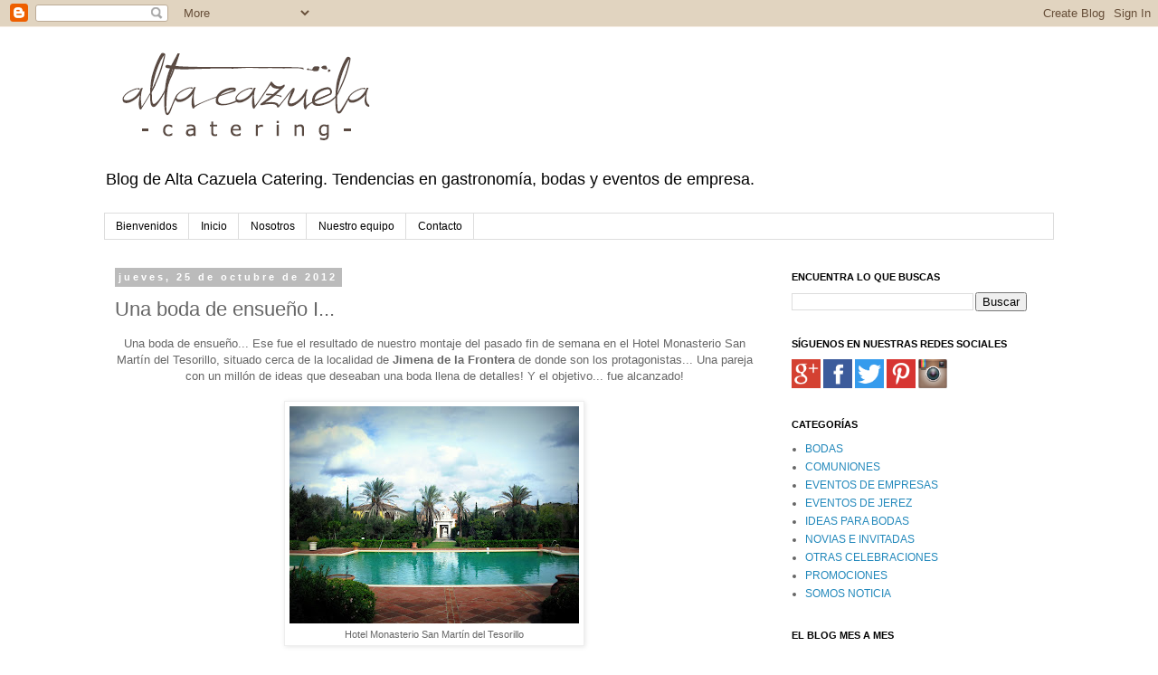

--- FILE ---
content_type: text/html; charset=UTF-8
request_url: https://blogaltacazuela.blogspot.com/2012/10/una-boda-de-ensueno-i.html
body_size: 16569
content:
<!DOCTYPE html>
<html class='v2' dir='ltr' lang='es'>
<head>
<link href='https://www.blogger.com/static/v1/widgets/335934321-css_bundle_v2.css' rel='stylesheet' type='text/css'/>
<meta content='width=1100' name='viewport'/>
<meta content='text/html; charset=UTF-8' http-equiv='Content-Type'/>
<meta content='blogger' name='generator'/>
<link href='https://blogaltacazuela.blogspot.com/favicon.ico' rel='icon' type='image/x-icon'/>
<link href='http://blogaltacazuela.blogspot.com/2012/10/una-boda-de-ensueno-i.html' rel='canonical'/>
<link rel="alternate" type="application/atom+xml" title="ALTACAZUELA Catering - Atom" href="https://blogaltacazuela.blogspot.com/feeds/posts/default" />
<link rel="alternate" type="application/rss+xml" title="ALTACAZUELA Catering - RSS" href="https://blogaltacazuela.blogspot.com/feeds/posts/default?alt=rss" />
<link rel="service.post" type="application/atom+xml" title="ALTACAZUELA Catering - Atom" href="https://www.blogger.com/feeds/278331000336264849/posts/default" />

<link rel="alternate" type="application/atom+xml" title="ALTACAZUELA Catering - Atom" href="https://blogaltacazuela.blogspot.com/feeds/7763482680869709626/comments/default" />
<!--Can't find substitution for tag [blog.ieCssRetrofitLinks]-->
<link href='https://blogger.googleusercontent.com/img/b/R29vZ2xl/AVvXsEjyQbhtqMNGpAOeJhEFO0N0H0yV6-hmff1KUv4avYCz2kwLSyFU3_sQCSgYbq8Hn2zOH5CtDTpNQyQ9w4voF-QxjjHww67O4kFA64CHxMquzh230dj4zdcxfgGTaJgOoIGxknL6HywiQ0w/s320/CIMG4261.JPG' rel='image_src'/>
<meta content='http://blogaltacazuela.blogspot.com/2012/10/una-boda-de-ensueno-i.html' property='og:url'/>
<meta content='Una boda de ensueño I...' property='og:title'/>
<meta content='Blog sobre gastronomía, bodas y eventos de empresa.' property='og:description'/>
<meta content='https://blogger.googleusercontent.com/img/b/R29vZ2xl/AVvXsEjyQbhtqMNGpAOeJhEFO0N0H0yV6-hmff1KUv4avYCz2kwLSyFU3_sQCSgYbq8Hn2zOH5CtDTpNQyQ9w4voF-QxjjHww67O4kFA64CHxMquzh230dj4zdcxfgGTaJgOoIGxknL6HywiQ0w/w1200-h630-p-k-no-nu/CIMG4261.JPG' property='og:image'/>
<title>ALTACAZUELA Catering: Una boda de ensueño I...</title>
<style id='page-skin-1' type='text/css'><!--
/*
-----------------------------------------------
Blogger Template Style
Name:     Simple
Designer: Blogger
URL:      www.blogger.com
----------------------------------------------- */
/* Content
----------------------------------------------- */
body {
font: normal normal 12px 'Trebuchet MS', Trebuchet, Verdana, sans-serif;
color: #666666;
background: #ffffff none repeat scroll top left;
padding: 0 0 0 0;
}
html body .region-inner {
min-width: 0;
max-width: 100%;
width: auto;
}
h2 {
font-size: 22px;
}
a:link {
text-decoration:none;
color: #2288bb;
}
a:visited {
text-decoration:none;
color: #888888;
}
a:hover {
text-decoration:underline;
color: #33aaff;
}
.body-fauxcolumn-outer .fauxcolumn-inner {
background: transparent none repeat scroll top left;
_background-image: none;
}
.body-fauxcolumn-outer .cap-top {
position: absolute;
z-index: 1;
height: 400px;
width: 100%;
}
.body-fauxcolumn-outer .cap-top .cap-left {
width: 100%;
background: transparent none repeat-x scroll top left;
_background-image: none;
}
.content-outer {
-moz-box-shadow: 0 0 0 rgba(0, 0, 0, .15);
-webkit-box-shadow: 0 0 0 rgba(0, 0, 0, .15);
-goog-ms-box-shadow: 0 0 0 #333333;
box-shadow: 0 0 0 rgba(0, 0, 0, .15);
margin-bottom: 1px;
}
.content-inner {
padding: 10px 40px;
}
.content-inner {
background-color: #ffffff;
}
/* Header
----------------------------------------------- */
.header-outer {
background: transparent none repeat-x scroll 0 -400px;
_background-image: none;
}
.Header h1 {
font: normal normal 40px 'Trebuchet MS',Trebuchet,Verdana,sans-serif;
color: #000000;
text-shadow: 0 0 0 rgba(0, 0, 0, .2);
}
.Header h1 a {
color: #000000;
}
.Header .description {
font-size: 18px;
color: #000000;
}
.header-inner .Header .titlewrapper {
padding: 22px 0;
}
.header-inner .Header .descriptionwrapper {
padding: 0 0;
}
/* Tabs
----------------------------------------------- */
.tabs-inner .section:first-child {
border-top: 0 solid #dddddd;
}
.tabs-inner .section:first-child ul {
margin-top: -1px;
border-top: 1px solid #dddddd;
border-left: 1px solid #dddddd;
border-right: 1px solid #dddddd;
}
.tabs-inner .widget ul {
background: transparent none repeat-x scroll 0 -800px;
_background-image: none;
border-bottom: 1px solid #dddddd;
margin-top: 0;
margin-left: -30px;
margin-right: -30px;
}
.tabs-inner .widget li a {
display: inline-block;
padding: .6em 1em;
font: normal normal 12px 'Trebuchet MS', Trebuchet, Verdana, sans-serif;
color: #000000;
border-left: 1px solid #ffffff;
border-right: 1px solid #dddddd;
}
.tabs-inner .widget li:first-child a {
border-left: none;
}
.tabs-inner .widget li.selected a, .tabs-inner .widget li a:hover {
color: #000000;
background-color: #eeeeee;
text-decoration: none;
}
/* Columns
----------------------------------------------- */
.main-outer {
border-top: 0 solid transparent;
}
.fauxcolumn-left-outer .fauxcolumn-inner {
border-right: 1px solid transparent;
}
.fauxcolumn-right-outer .fauxcolumn-inner {
border-left: 1px solid transparent;
}
/* Headings
----------------------------------------------- */
div.widget > h2,
div.widget h2.title {
margin: 0 0 1em 0;
font: normal bold 11px 'Trebuchet MS',Trebuchet,Verdana,sans-serif;
color: #000000;
}
/* Widgets
----------------------------------------------- */
.widget .zippy {
color: #999999;
text-shadow: 2px 2px 1px rgba(0, 0, 0, .1);
}
.widget .popular-posts ul {
list-style: none;
}
/* Posts
----------------------------------------------- */
h2.date-header {
font: normal bold 11px Arial, Tahoma, Helvetica, FreeSans, sans-serif;
}
.date-header span {
background-color: #bbbbbb;
color: #ffffff;
padding: 0.4em;
letter-spacing: 3px;
margin: inherit;
}
.main-inner {
padding-top: 35px;
padding-bottom: 65px;
}
.main-inner .column-center-inner {
padding: 0 0;
}
.main-inner .column-center-inner .section {
margin: 0 1em;
}
.post {
margin: 0 0 45px 0;
}
h3.post-title, .comments h4 {
font: normal normal 22px 'Trebuchet MS',Trebuchet,Verdana,sans-serif;
margin: .75em 0 0;
}
.post-body {
font-size: 110%;
line-height: 1.4;
position: relative;
}
.post-body img, .post-body .tr-caption-container, .Profile img, .Image img,
.BlogList .item-thumbnail img {
padding: 2px;
background: #ffffff;
border: 1px solid #eeeeee;
-moz-box-shadow: 1px 1px 5px rgba(0, 0, 0, .1);
-webkit-box-shadow: 1px 1px 5px rgba(0, 0, 0, .1);
box-shadow: 1px 1px 5px rgba(0, 0, 0, .1);
}
.post-body img, .post-body .tr-caption-container {
padding: 5px;
}
.post-body .tr-caption-container {
color: #666666;
}
.post-body .tr-caption-container img {
padding: 0;
background: transparent;
border: none;
-moz-box-shadow: 0 0 0 rgba(0, 0, 0, .1);
-webkit-box-shadow: 0 0 0 rgba(0, 0, 0, .1);
box-shadow: 0 0 0 rgba(0, 0, 0, .1);
}
.post-header {
margin: 0 0 1.5em;
line-height: 1.6;
font-size: 90%;
}
.post-footer {
margin: 20px -2px 0;
padding: 5px 10px;
color: #666666;
background-color: #eeeeee;
border-bottom: 1px solid #eeeeee;
line-height: 1.6;
font-size: 90%;
}
#comments .comment-author {
padding-top: 1.5em;
border-top: 1px solid transparent;
background-position: 0 1.5em;
}
#comments .comment-author:first-child {
padding-top: 0;
border-top: none;
}
.avatar-image-container {
margin: .2em 0 0;
}
#comments .avatar-image-container img {
border: 1px solid #eeeeee;
}
/* Comments
----------------------------------------------- */
.comments .comments-content .icon.blog-author {
background-repeat: no-repeat;
background-image: url([data-uri]);
}
.comments .comments-content .loadmore a {
border-top: 1px solid #999999;
border-bottom: 1px solid #999999;
}
.comments .comment-thread.inline-thread {
background-color: #eeeeee;
}
.comments .continue {
border-top: 2px solid #999999;
}
/* Accents
---------------------------------------------- */
.section-columns td.columns-cell {
border-left: 1px solid transparent;
}
.blog-pager {
background: transparent url(//www.blogblog.com/1kt/simple/paging_dot.png) repeat-x scroll top center;
}
.blog-pager-older-link, .home-link,
.blog-pager-newer-link {
background-color: #ffffff;
padding: 5px;
}
.footer-outer {
border-top: 1px dashed #bbbbbb;
}
/* Mobile
----------------------------------------------- */
body.mobile  {
background-size: auto;
}
.mobile .body-fauxcolumn-outer {
background: transparent none repeat scroll top left;
}
.mobile .body-fauxcolumn-outer .cap-top {
background-size: 100% auto;
}
.mobile .content-outer {
-webkit-box-shadow: 0 0 3px rgba(0, 0, 0, .15);
box-shadow: 0 0 3px rgba(0, 0, 0, .15);
}
.mobile .tabs-inner .widget ul {
margin-left: 0;
margin-right: 0;
}
.mobile .post {
margin: 0;
}
.mobile .main-inner .column-center-inner .section {
margin: 0;
}
.mobile .date-header span {
padding: 0.1em 10px;
margin: 0 -10px;
}
.mobile h3.post-title {
margin: 0;
}
.mobile .blog-pager {
background: transparent none no-repeat scroll top center;
}
.mobile .footer-outer {
border-top: none;
}
.mobile .main-inner, .mobile .footer-inner {
background-color: #ffffff;
}
.mobile-index-contents {
color: #666666;
}
.mobile-link-button {
background-color: #2288bb;
}
.mobile-link-button a:link, .mobile-link-button a:visited {
color: #ffffff;
}
.mobile .tabs-inner .section:first-child {
border-top: none;
}
.mobile .tabs-inner .PageList .widget-content {
background-color: #eeeeee;
color: #000000;
border-top: 1px solid #dddddd;
border-bottom: 1px solid #dddddd;
}
.mobile .tabs-inner .PageList .widget-content .pagelist-arrow {
border-left: 1px solid #dddddd;
}

--></style>
<style id='template-skin-1' type='text/css'><!--
body {
min-width: 1130px;
}
.content-outer, .content-fauxcolumn-outer, .region-inner {
min-width: 1130px;
max-width: 1130px;
_width: 1130px;
}
.main-inner .columns {
padding-left: 0px;
padding-right: 320px;
}
.main-inner .fauxcolumn-center-outer {
left: 0px;
right: 320px;
/* IE6 does not respect left and right together */
_width: expression(this.parentNode.offsetWidth -
parseInt("0px") -
parseInt("320px") + 'px');
}
.main-inner .fauxcolumn-left-outer {
width: 0px;
}
.main-inner .fauxcolumn-right-outer {
width: 320px;
}
.main-inner .column-left-outer {
width: 0px;
right: 100%;
margin-left: -0px;
}
.main-inner .column-right-outer {
width: 320px;
margin-right: -320px;
}
#layout {
min-width: 0;
}
#layout .content-outer {
min-width: 0;
width: 800px;
}
#layout .region-inner {
min-width: 0;
width: auto;
}
body#layout div.add_widget {
padding: 8px;
}
body#layout div.add_widget a {
margin-left: 32px;
}
--></style>
<link href='https://www.blogger.com/dyn-css/authorization.css?targetBlogID=278331000336264849&amp;zx=83069af4-eed9-4ce1-babf-f7d11945d25a' media='none' onload='if(media!=&#39;all&#39;)media=&#39;all&#39;' rel='stylesheet'/><noscript><link href='https://www.blogger.com/dyn-css/authorization.css?targetBlogID=278331000336264849&amp;zx=83069af4-eed9-4ce1-babf-f7d11945d25a' rel='stylesheet'/></noscript>
<meta name='google-adsense-platform-account' content='ca-host-pub-1556223355139109'/>
<meta name='google-adsense-platform-domain' content='blogspot.com'/>

</head>
<body class='loading variant-simplysimple'>
<div class='navbar section' id='navbar' name='Barra de navegación'><div class='widget Navbar' data-version='1' id='Navbar1'><script type="text/javascript">
    function setAttributeOnload(object, attribute, val) {
      if(window.addEventListener) {
        window.addEventListener('load',
          function(){ object[attribute] = val; }, false);
      } else {
        window.attachEvent('onload', function(){ object[attribute] = val; });
      }
    }
  </script>
<div id="navbar-iframe-container"></div>
<script type="text/javascript" src="https://apis.google.com/js/platform.js"></script>
<script type="text/javascript">
      gapi.load("gapi.iframes:gapi.iframes.style.bubble", function() {
        if (gapi.iframes && gapi.iframes.getContext) {
          gapi.iframes.getContext().openChild({
              url: 'https://www.blogger.com/navbar/278331000336264849?po\x3d7763482680869709626\x26origin\x3dhttps://blogaltacazuela.blogspot.com',
              where: document.getElementById("navbar-iframe-container"),
              id: "navbar-iframe"
          });
        }
      });
    </script><script type="text/javascript">
(function() {
var script = document.createElement('script');
script.type = 'text/javascript';
script.src = '//pagead2.googlesyndication.com/pagead/js/google_top_exp.js';
var head = document.getElementsByTagName('head')[0];
if (head) {
head.appendChild(script);
}})();
</script>
</div></div>
<div class='body-fauxcolumns'>
<div class='fauxcolumn-outer body-fauxcolumn-outer'>
<div class='cap-top'>
<div class='cap-left'></div>
<div class='cap-right'></div>
</div>
<div class='fauxborder-left'>
<div class='fauxborder-right'></div>
<div class='fauxcolumn-inner'>
</div>
</div>
<div class='cap-bottom'>
<div class='cap-left'></div>
<div class='cap-right'></div>
</div>
</div>
</div>
<div class='content'>
<div class='content-fauxcolumns'>
<div class='fauxcolumn-outer content-fauxcolumn-outer'>
<div class='cap-top'>
<div class='cap-left'></div>
<div class='cap-right'></div>
</div>
<div class='fauxborder-left'>
<div class='fauxborder-right'></div>
<div class='fauxcolumn-inner'>
</div>
</div>
<div class='cap-bottom'>
<div class='cap-left'></div>
<div class='cap-right'></div>
</div>
</div>
</div>
<div class='content-outer'>
<div class='content-cap-top cap-top'>
<div class='cap-left'></div>
<div class='cap-right'></div>
</div>
<div class='fauxborder-left content-fauxborder-left'>
<div class='fauxborder-right content-fauxborder-right'></div>
<div class='content-inner'>
<header>
<div class='header-outer'>
<div class='header-cap-top cap-top'>
<div class='cap-left'></div>
<div class='cap-right'></div>
</div>
<div class='fauxborder-left header-fauxborder-left'>
<div class='fauxborder-right header-fauxborder-right'></div>
<div class='region-inner header-inner'>
<div class='header section' id='header' name='Cabecera'><div class='widget Header' data-version='1' id='Header1'>
<div id='header-inner'>
<a href='https://blogaltacazuela.blogspot.com/' style='display: block'>
<img alt='ALTACAZUELA Catering' height='137px; ' id='Header1_headerimg' src='https://blogger.googleusercontent.com/img/b/R29vZ2xl/AVvXsEhCTJv9Hy1vIiYL8TP0TOWZBiUUKEX1sXncYkOSPDfuhzJNqlIETDmR1WJzNYrp5vRCtN0S9Iixdal-69VjuKkAra3hF3WgQph4h_rqQ5rIJN02yrtWM6CkHunqFeCiLCoaKuYqOANf7Rs/s1600/Altacazuela+catering+logo2.png' style='display: block' width='310px; '/>
</a>
<div class='descriptionwrapper'>
<p class='description'><span>Blog de Alta Cazuela Catering. Tendencias en gastronomía, bodas y eventos de empresa.</span></p>
</div>
</div>
</div></div>
</div>
</div>
<div class='header-cap-bottom cap-bottom'>
<div class='cap-left'></div>
<div class='cap-right'></div>
</div>
</div>
</header>
<div class='tabs-outer'>
<div class='tabs-cap-top cap-top'>
<div class='cap-left'></div>
<div class='cap-right'></div>
</div>
<div class='fauxborder-left tabs-fauxborder-left'>
<div class='fauxborder-right tabs-fauxborder-right'></div>
<div class='region-inner tabs-inner'>
<div class='tabs section' id='crosscol' name='Multicolumnas'><div class='widget PageList' data-version='1' id='PageList1'>
<h2>Páginas</h2>
<div class='widget-content'>
<ul>
<li>
<a href='https://blogaltacazuela.blogspot.com/p/mi-nombre-es-maribel-castro-gerente-de.html'>Bienvenidos</a>
</li>
<li>
<a href='https://blogaltacazuela.blogspot.com/'>Inicio</a>
</li>
<li>
<a href='https://blogaltacazuela.blogspot.com/p/about-us.html'>Nosotros</a>
</li>
<li>
<a href='https://blogaltacazuela.blogspot.com/p/backstage.html'>Nuestro equipo</a>
</li>
<li>
<a href='https://blogaltacazuela.blogspot.com/p/contacto_9.html'>Contacto</a>
</li>
</ul>
<div class='clear'></div>
</div>
</div></div>
<div class='tabs no-items section' id='crosscol-overflow' name='Cross-Column 2'></div>
</div>
</div>
<div class='tabs-cap-bottom cap-bottom'>
<div class='cap-left'></div>
<div class='cap-right'></div>
</div>
</div>
<div class='main-outer'>
<div class='main-cap-top cap-top'>
<div class='cap-left'></div>
<div class='cap-right'></div>
</div>
<div class='fauxborder-left main-fauxborder-left'>
<div class='fauxborder-right main-fauxborder-right'></div>
<div class='region-inner main-inner'>
<div class='columns fauxcolumns'>
<div class='fauxcolumn-outer fauxcolumn-center-outer'>
<div class='cap-top'>
<div class='cap-left'></div>
<div class='cap-right'></div>
</div>
<div class='fauxborder-left'>
<div class='fauxborder-right'></div>
<div class='fauxcolumn-inner'>
</div>
</div>
<div class='cap-bottom'>
<div class='cap-left'></div>
<div class='cap-right'></div>
</div>
</div>
<div class='fauxcolumn-outer fauxcolumn-left-outer'>
<div class='cap-top'>
<div class='cap-left'></div>
<div class='cap-right'></div>
</div>
<div class='fauxborder-left'>
<div class='fauxborder-right'></div>
<div class='fauxcolumn-inner'>
</div>
</div>
<div class='cap-bottom'>
<div class='cap-left'></div>
<div class='cap-right'></div>
</div>
</div>
<div class='fauxcolumn-outer fauxcolumn-right-outer'>
<div class='cap-top'>
<div class='cap-left'></div>
<div class='cap-right'></div>
</div>
<div class='fauxborder-left'>
<div class='fauxborder-right'></div>
<div class='fauxcolumn-inner'>
</div>
</div>
<div class='cap-bottom'>
<div class='cap-left'></div>
<div class='cap-right'></div>
</div>
</div>
<!-- corrects IE6 width calculation -->
<div class='columns-inner'>
<div class='column-center-outer'>
<div class='column-center-inner'>
<div class='main section' id='main' name='Principal'><div class='widget Blog' data-version='1' id='Blog1'>
<div class='blog-posts hfeed'>

          <div class="date-outer">
        
<h2 class='date-header'><span>jueves, 25 de octubre de 2012</span></h2>

          <div class="date-posts">
        
<div class='post-outer'>
<div class='post hentry' itemprop='blogPost' itemscope='itemscope' itemtype='http://schema.org/BlogPosting'>
<meta content='https://blogger.googleusercontent.com/img/b/R29vZ2xl/AVvXsEjyQbhtqMNGpAOeJhEFO0N0H0yV6-hmff1KUv4avYCz2kwLSyFU3_sQCSgYbq8Hn2zOH5CtDTpNQyQ9w4voF-QxjjHww67O4kFA64CHxMquzh230dj4zdcxfgGTaJgOoIGxknL6HywiQ0w/s320/CIMG4261.JPG' itemprop='image_url'/>
<meta content='278331000336264849' itemprop='blogId'/>
<meta content='7763482680869709626' itemprop='postId'/>
<a name='7763482680869709626'></a>
<h3 class='post-title entry-title' itemprop='name'>
Una boda de ensueño I...
</h3>
<div class='post-header'>
<div class='post-header-line-1'></div>
</div>
<div class='post-body entry-content' id='post-body-7763482680869709626' itemprop='description articleBody'>
<div style="text-align: center;">
Una boda de ensueño... Ese fue el resultado de nuestro montaje del pasado fin de semana en el Hotel Monasterio San Martín del Tesorillo, situado cerca de la localidad de <b>Jimena de la Frontera</b> de donde son los protagonistas... Una pareja con un millón de ideas que deseaban una boda llena de detalles! Y el objetivo... fue alcanzado!</div>
<div style="text-align: center;">
<br /></div>
<table align="center" cellpadding="0" cellspacing="0" class="tr-caption-container" style="margin-left: auto; margin-right: auto; text-align: center;"><tbody>
<tr><td style="text-align: center;"><a href="https://blogger.googleusercontent.com/img/b/R29vZ2xl/AVvXsEjyQbhtqMNGpAOeJhEFO0N0H0yV6-hmff1KUv4avYCz2kwLSyFU3_sQCSgYbq8Hn2zOH5CtDTpNQyQ9w4voF-QxjjHww67O4kFA64CHxMquzh230dj4zdcxfgGTaJgOoIGxknL6HywiQ0w/s1600/CIMG4261.JPG" imageanchor="1" style="margin-left: auto; margin-right: auto;"><img border="0" height="240" src="https://blogger.googleusercontent.com/img/b/R29vZ2xl/AVvXsEjyQbhtqMNGpAOeJhEFO0N0H0yV6-hmff1KUv4avYCz2kwLSyFU3_sQCSgYbq8Hn2zOH5CtDTpNQyQ9w4voF-QxjjHww67O4kFA64CHxMquzh230dj4zdcxfgGTaJgOoIGxknL6HywiQ0w/s320/CIMG4261.JPG" width="320" /></a></td></tr>
<tr><td class="tr-caption" style="text-align: center;">Hotel Monasterio San Martín del Tesorillo</td></tr>
</tbody></table>
<div style="text-align: center;">
<br /></div>
<div style="text-align: center;">
La celebración era el sábado por la mañana, pero nuestro equipo comenzó a trabajar el jueves. La semana fue de locos!!! Según las fuentes de información daban lluvia para el fin de semana y el montaje estaba preparado para llevarlo a cabo al exterior... Así que tuvimos que buscar un plan B! &#191;Carpa o no carpa? &#191;Suelo o no suelo? Esperando hasta casi el último momento, Roberto Brasero, el chico del tiempo de Antena3, anunciaba que las probabilidades de lluvia para el fin de semana eran mínimas! &#191;Decisión? Una carpa sobre el&nbsp;césped&nbsp;.. de tal manera que evitaríamos la claridad del sol o mojarnos en caso de lluvia, y con la poca lluvia que se anunciaba el&nbsp;césped&nbsp;no estaría tan mojado y daría el toque campestre que buscaba la novia!</div>
<div style="text-align: center;">
<br /></div>
<div style="text-align: center;">
Cuando las Wedding Planner llegamos el viernes para empezar a ultimar todos los detalles, la carpa estaba ya montada y nuestro equipo había comenzado con el montaje de cocina, sillas, mesas, puestos para el cóctel... Os enseñamos el montaje!</div>
<div style="text-align: center;">
<br /></div>
<div class="separator" style="clear: both; text-align: center;">
<a href="https://blogger.googleusercontent.com/img/b/R29vZ2xl/AVvXsEgSto72qhItzTZhgLKK9xkIXcDS4yBdh4RS1F7ogBoFKSIp2X3VjFKUK1DWLekomghyCzCY3nK1Hugf1nd_NUvsn3aCHRKE9UkPmyy6FoJcIJe8XZ8MyjYVrVkJ443dPEX2-hREIzcRcvo/s1600/CIMG4250.JPG" imageanchor="1" style="margin-left: 1em; margin-right: 1em;"><img border="0" height="240" src="https://blogger.googleusercontent.com/img/b/R29vZ2xl/AVvXsEgSto72qhItzTZhgLKK9xkIXcDS4yBdh4RS1F7ogBoFKSIp2X3VjFKUK1DWLekomghyCzCY3nK1Hugf1nd_NUvsn3aCHRKE9UkPmyy6FoJcIJe8XZ8MyjYVrVkJ443dPEX2-hREIzcRcvo/s320/CIMG4250.JPG" width="320" /></a></div>
<div class="separator" style="clear: both; text-align: center;">
<br /></div>
<div class="separator" style="clear: both; text-align: center;">
<a href="https://blogger.googleusercontent.com/img/b/R29vZ2xl/AVvXsEhZFkSdbOlSsPJk4DVFtRze-4FCjkZ35UMZn0vghQC6NpFijAhY7XVBntayuSj6-IBxCjB7gp_zK1prNsRIU4OunPA2Rb431l14RvnfEfEEaeYxAabC5w2aX1S3mXQXOAEcUtwHxpCWil0/s1600/CIMG4254.JPG" imageanchor="1" style="margin-left: 1em; margin-right: 1em;"><img border="0" height="240" src="https://blogger.googleusercontent.com/img/b/R29vZ2xl/AVvXsEhZFkSdbOlSsPJk4DVFtRze-4FCjkZ35UMZn0vghQC6NpFijAhY7XVBntayuSj6-IBxCjB7gp_zK1prNsRIU4OunPA2Rb431l14RvnfEfEEaeYxAabC5w2aX1S3mXQXOAEcUtwHxpCWil0/s320/CIMG4254.JPG" width="320" /></a></div>
<div class="separator" style="clear: both; text-align: center;">
<br /></div>
<div class="separator" style="clear: both; text-align: center;">
Aún quedaban muchísimas cosas por colocar, pero simplemente a ver los bloques de carpas tipo jaima con techo doble de tela montadas, ya sabíamos que el resultado iba a ser espectacular! Un gran trabajo el de los chicos de las carpas! Mientras, parte del equipo se encargaba de descargar las sillas tiffany, otros comenzaban con la mantelería, otros tantos montaban los puestos para el cóctel...</div>
<div class="separator" style="clear: both; text-align: center;">
<br /></div>
<div class="separator" style="clear: both; text-align: center;">
<a href="https://blogger.googleusercontent.com/img/b/R29vZ2xl/AVvXsEjVP5gPoTDbaVY3GoM3882FDpAnnQSlmyOeqRFDnwJY3fb9JEuryLlZSJ4_9bpWwez74fOV11uKIPFuMMEnG-93HOXaF2aQPd7Bbmd4BqaK-iDJ0tphCk5gL8pa7SU_beVkfv4aulbY8WE/s1600/CIMG4258.JPG" imageanchor="1" style="margin-left: 1em; margin-right: 1em;"><img border="0" height="240" src="https://blogger.googleusercontent.com/img/b/R29vZ2xl/AVvXsEjVP5gPoTDbaVY3GoM3882FDpAnnQSlmyOeqRFDnwJY3fb9JEuryLlZSJ4_9bpWwez74fOV11uKIPFuMMEnG-93HOXaF2aQPd7Bbmd4BqaK-iDJ0tphCk5gL8pa7SU_beVkfv4aulbY8WE/s320/CIMG4258.JPG" width="320" /></a></div>
<div class="separator" style="clear: both; text-align: center;">
<br /></div>
<div class="separator" style="clear: both; text-align: center;">
En uno de los laterales del jardín, se empezó también el montaje donde se llevaría a cabo el cóctel. Este era el aspecto del mismo el viernes a las 16.00h...</div>
<div class="separator" style="clear: both; text-align: center;">
<br /></div>
<div class="separator" style="clear: both; text-align: center;">
<a href="https://blogger.googleusercontent.com/img/b/R29vZ2xl/AVvXsEgQVbFoar7WcKXvR0YWDr9IYjfNBir5u51kDDE6a0vaWw_Q4z7lJdYXs8uwxu_APDx8xyMg8asoQTjgrVOwsgaBK_S1SF-v5sfyUG-3-lIem6yq2sCy09O3Eo2tML9qQRmSBgEKKxIMPVw/s1600/CIMG4264.JPG" imageanchor="1" style="margin-left: 1em; margin-right: 1em;"><img border="0" height="240" src="https://blogger.googleusercontent.com/img/b/R29vZ2xl/AVvXsEgQVbFoar7WcKXvR0YWDr9IYjfNBir5u51kDDE6a0vaWw_Q4z7lJdYXs8uwxu_APDx8xyMg8asoQTjgrVOwsgaBK_S1SF-v5sfyUG-3-lIem6yq2sCy09O3Eo2tML9qQRmSBgEKKxIMPVw/s320/CIMG4264.JPG" width="320" /></a></div>
<div class="separator" style="clear: both; text-align: center;">
<br /></div>
<div class="separator" style="clear: both; text-align: center;">
Y él sábado por la mañana temprano el despliegue era aún mayor! Cada uno en sus puestos ultimando todo! Las Wedding Planner y el Metre repasábamos anotaciones, detalles importantes, cosas que faltaban, orden de las mesas... Nuestros chicos colocaban la cristalería de las barras, otros terminaban el montaje del cóctel, cocina estaba de camino, Diego y su equipo de decoradores terminaban de colocar los centros de las mesas, que por cierto fueron espectaculares! Enhorabuena a Diego y a su equipo! Como siempre... un 10!&nbsp;</div>
<div class="separator" style="clear: both; text-align: center;">
<br /></div>
<div class="separator" style="clear: both; text-align: center;">
<a href="https://blogger.googleusercontent.com/img/b/R29vZ2xl/AVvXsEjXnta2Ht-f6Ca0t9a3SO7daQczoVkGI2x04lzzauJG5JSI-l4yTtOaz7FMVa3K76BdYzBaTHv09zyY25e4cnobNI-AAAvbB1JzfcqVB05lMvP0nMZRZwrSA310YaFqZsuygWX_9tV2ziQ/s1600/CIMG4266.JPG" imageanchor="1" style="margin-left: 1em; margin-right: 1em;"><img border="0" height="240" src="https://blogger.googleusercontent.com/img/b/R29vZ2xl/AVvXsEjXnta2Ht-f6Ca0t9a3SO7daQczoVkGI2x04lzzauJG5JSI-l4yTtOaz7FMVa3K76BdYzBaTHv09zyY25e4cnobNI-AAAvbB1JzfcqVB05lMvP0nMZRZwrSA310YaFqZsuygWX_9tV2ziQ/s320/CIMG4266.JPG" width="320" /></a></div>
<div class="separator" style="clear: both; text-align: center;">
<br /></div>
<div class="separator" style="clear: both; text-align: center;">
<a href="https://blogger.googleusercontent.com/img/b/R29vZ2xl/AVvXsEjdg-gQvf6qIYCQVVUki_mJDpLeNap4EMk7kDi7IANPIPHCf3nk5UnRlEPVHqieB9b3mJmiDi0uyJN0ohgLRwXIr-nhS__6QEmqSXBkEwau7k5SPqwrr8CtJrrXALRRFUeINJCoO3pzmT4/s1600/CIMG4265.JPG" imageanchor="1" style="margin-left: 1em; margin-right: 1em;"><img border="0" height="240" src="https://blogger.googleusercontent.com/img/b/R29vZ2xl/AVvXsEjdg-gQvf6qIYCQVVUki_mJDpLeNap4EMk7kDi7IANPIPHCf3nk5UnRlEPVHqieB9b3mJmiDi0uyJN0ohgLRwXIr-nhS__6QEmqSXBkEwau7k5SPqwrr8CtJrrXALRRFUeINJCoO3pzmT4/s320/CIMG4265.JPG" width="320" /></a></div>
<div class="separator" style="clear: both; text-align: center;">
<br /></div>
<div class="separator" style="clear: both; text-align: center;">
<a href="https://blogger.googleusercontent.com/img/b/R29vZ2xl/AVvXsEiWZy0r1uR7XuokRBSV1WgtmOLChCNbb1vzUAMxUTuH0BfrNmQ4s12r_O1gPjLnt_6ODc7WquptWa9eUZHdTuvpwq7pomo3PFWBHzId0ZWy5atOr8MgituO-cuejmsz2S76Anw9D8DUo6g/s1600/CIMG4270.JPG" imageanchor="1" style="margin-left: 1em; margin-right: 1em;"><img border="0" height="240" src="https://blogger.googleusercontent.com/img/b/R29vZ2xl/AVvXsEiWZy0r1uR7XuokRBSV1WgtmOLChCNbb1vzUAMxUTuH0BfrNmQ4s12r_O1gPjLnt_6ODc7WquptWa9eUZHdTuvpwq7pomo3PFWBHzId0ZWy5atOr8MgituO-cuejmsz2S76Anw9D8DUo6g/s320/CIMG4270.JPG" width="320" /></a></div>
<div class="separator" style="clear: both; text-align: center;">
<br /></div>
<div class="separator" style="clear: both; text-align: center;">
<a href="https://blogger.googleusercontent.com/img/b/R29vZ2xl/AVvXsEioUMYnpDLa1Dfb8VXXkGaqhnadDa8ewRrEfx6BiShniQMki4Urtp9cgGseRuHDwzXrkHbttD7iRUWoFKOV6f61guVDShRE4ZYfWnoThalXKK9kOQ01SZ_7IU9_DXn6FrZqfhKK56Gr58M/s1600/CIMG4269.JPG" imageanchor="1" style="margin-left: 1em; margin-right: 1em;"><img border="0" height="240" src="https://blogger.googleusercontent.com/img/b/R29vZ2xl/AVvXsEioUMYnpDLa1Dfb8VXXkGaqhnadDa8ewRrEfx6BiShniQMki4Urtp9cgGseRuHDwzXrkHbttD7iRUWoFKOV6f61guVDShRE4ZYfWnoThalXKK9kOQ01SZ_7IU9_DXn6FrZqfhKK56Gr58M/s320/CIMG4269.JPG" width="320" /></a></div>
<div class="separator" style="clear: both; text-align: center;">
<br /></div>
<div class="separator" style="clear: both; text-align: center;">
&#191;Intrigados con el resultado final?</div>
<div class="separator" style="clear: both; text-align: center;">
Sintiéndolo&nbsp;mucho.......Os dejaremos con el gusanillo hasta mañana!</div>
<div class="separator" style="clear: both; text-align: center;">
Os dejamos como tarea imaginaros como quedó... a ver si de esta manera conseguimos sorprenderos!</div>
<div class="separator" style="clear: both; text-align: center;">
<br /></div>
<div class="separator" style="clear: both; text-align: center;">
Hasta mañana! ;)</div>
<div class="separator" style="clear: both; text-align: center;">
<br /></div>
<div class="separator" style="clear: both; text-align: center;">
<br /></div>
<div style='clear: both;'></div>
</div>
<div class='post-footer'>
<div class='post-footer-line post-footer-line-1'><span class='post-comment-link'>
</span>
<span class='post-icons'>
<span class='item-control blog-admin pid-1254763040'>
<a href='https://www.blogger.com/post-edit.g?blogID=278331000336264849&postID=7763482680869709626&from=pencil' title='Editar entrada'>
<img alt='' class='icon-action' height='18' src='https://resources.blogblog.com/img/icon18_edit_allbkg.gif' width='18'/>
</a>
</span>
</span>
<div class='post-share-buttons goog-inline-block'>
<a class='goog-inline-block share-button sb-email' href='https://www.blogger.com/share-post.g?blogID=278331000336264849&postID=7763482680869709626&target=email' target='_blank' title='Enviar por correo electrónico'><span class='share-button-link-text'>Enviar por correo electrónico</span></a><a class='goog-inline-block share-button sb-blog' href='https://www.blogger.com/share-post.g?blogID=278331000336264849&postID=7763482680869709626&target=blog' onclick='window.open(this.href, "_blank", "height=270,width=475"); return false;' target='_blank' title='Escribe un blog'><span class='share-button-link-text'>Escribe un blog</span></a><a class='goog-inline-block share-button sb-twitter' href='https://www.blogger.com/share-post.g?blogID=278331000336264849&postID=7763482680869709626&target=twitter' target='_blank' title='Compartir en X'><span class='share-button-link-text'>Compartir en X</span></a><a class='goog-inline-block share-button sb-facebook' href='https://www.blogger.com/share-post.g?blogID=278331000336264849&postID=7763482680869709626&target=facebook' onclick='window.open(this.href, "_blank", "height=430,width=640"); return false;' target='_blank' title='Compartir con Facebook'><span class='share-button-link-text'>Compartir con Facebook</span></a><a class='goog-inline-block share-button sb-pinterest' href='https://www.blogger.com/share-post.g?blogID=278331000336264849&postID=7763482680869709626&target=pinterest' target='_blank' title='Compartir en Pinterest'><span class='share-button-link-text'>Compartir en Pinterest</span></a>
</div>
</div>
<div class='post-footer-line post-footer-line-2'><span class='post-labels'>
Etiquetas:
<a href='https://blogaltacazuela.blogspot.com/search/label/BODAS' rel='tag'>BODAS</a>
</span>
</div>
<div class='post-footer-line post-footer-line-3'></div>
</div>
</div>
<div class='comments' id='comments'>
<a name='comments'></a>
<h4>No hay comentarios:</h4>
<div id='Blog1_comments-block-wrapper'>
<dl class='avatar-comment-indent' id='comments-block'>
</dl>
</div>
<p class='comment-footer'>
<div class='comment-form'>
<a name='comment-form'></a>
<h4 id='comment-post-message'>Publicar un comentario</h4>
<p>
</p>
<a href='https://www.blogger.com/comment/frame/278331000336264849?po=7763482680869709626&hl=es&saa=85391&origin=https://blogaltacazuela.blogspot.com' id='comment-editor-src'></a>
<iframe allowtransparency='true' class='blogger-iframe-colorize blogger-comment-from-post' frameborder='0' height='410px' id='comment-editor' name='comment-editor' src='' width='100%'></iframe>
<script src='https://www.blogger.com/static/v1/jsbin/2830521187-comment_from_post_iframe.js' type='text/javascript'></script>
<script type='text/javascript'>
      BLOG_CMT_createIframe('https://www.blogger.com/rpc_relay.html');
    </script>
</div>
</p>
</div>
</div>

        </div></div>
      
</div>
<div class='blog-pager' id='blog-pager'>
<span id='blog-pager-newer-link'>
<a class='blog-pager-newer-link' href='https://blogaltacazuela.blogspot.com/2012/10/una-boda-de-ensueno-ii.html' id='Blog1_blog-pager-newer-link' title='Entrada más reciente'>Entrada más reciente</a>
</span>
<span id='blog-pager-older-link'>
<a class='blog-pager-older-link' href='https://blogaltacazuela.blogspot.com/2012/10/original-y-elegante.html' id='Blog1_blog-pager-older-link' title='Entrada antigua'>Entrada antigua</a>
</span>
<a class='home-link' href='https://blogaltacazuela.blogspot.com/'>Inicio</a>
</div>
<div class='clear'></div>
<div class='post-feeds'>
<div class='feed-links'>
Suscribirse a:
<a class='feed-link' href='https://blogaltacazuela.blogspot.com/feeds/7763482680869709626/comments/default' target='_blank' type='application/atom+xml'>Enviar comentarios (Atom)</a>
</div>
</div>
</div></div>
</div>
</div>
<div class='column-left-outer'>
<div class='column-left-inner'>
<aside>
</aside>
</div>
</div>
<div class='column-right-outer'>
<div class='column-right-inner'>
<aside>
<div class='sidebar section' id='sidebar-right-1'><div class='widget BlogSearch' data-version='1' id='BlogSearch1'>
<h2 class='title'>ENCUENTRA LO QUE BUSCAS</h2>
<div class='widget-content'>
<div id='BlogSearch1_form'>
<form action='https://blogaltacazuela.blogspot.com/search' class='gsc-search-box' target='_top'>
<table cellpadding='0' cellspacing='0' class='gsc-search-box'>
<tbody>
<tr>
<td class='gsc-input'>
<input autocomplete='off' class='gsc-input' name='q' size='10' title='search' type='text' value=''/>
</td>
<td class='gsc-search-button'>
<input class='gsc-search-button' title='search' type='submit' value='Buscar'/>
</td>
</tr>
</tbody>
</table>
</form>
</div>
</div>
<div class='clear'></div>
</div><div class='widget HTML' data-version='1' id='HTML2'>
<h2 class='title'>SÍGUENOS EN NUESTRAS REDES SOCIALES</h2>
<div class='widget-content'>
<a href="https://plus.google.com/+Altacazuela-catering/about" target="_blank"><img width="32" height="32" title="siguenos en Google+" alt="siguenos en Google+" src="https://blogger.googleusercontent.com/img/b/R29vZ2xl/AVvXsEhtI_qIm0zTrJT7Xd1yJ3y4h5BOpgbgYaSkFzfcLQ7lqIvkh8tKv2yekACFcb9Uq3VDe2Lg44ucYEDfDdXxN5aSxRjBCOeYiwA_MabVRU8I0mmeOKYPGmiplGlFJwc7CTSWpbo3dp-mak4P/s1600/Google%252B+alt.png" /></a>  <a href="https://www.facebook.com/Altacazuelacatering?fref=ts" target="_blank"><img width="32" height="32" title="siguenos en facebook" alt="siguenos en facebook" src="https://blogger.googleusercontent.com/img/b/R29vZ2xl/AVvXsEhv39vXDT2BtjJla47F7TNytfNLiSoAMTsdf46b4M03cA1SIwb5kkPCsbRZ6yih2Ga0ihUBkYzYGdIFf8J4HFjpCx7zVTLgG0wXT7lHVpiOcOYEKvOGWnToWmT8Lm8qiOBdf0gGjKdzrNRc/s1600/Facebook+alt+1.png" /></a>  <a href="https://twitter.com/Altacazuela" target="_blank"><img width="32" height="32" title="siguenos en Twitter" alt="siguenos en Twitter" src="https://blogger.googleusercontent.com/img/b/R29vZ2xl/AVvXsEiV9MoKwYmE04GQl8j20shUHhBy1vsnqw_ra7GsypwTfXwCsjh66sATczcsZ8Mqm2bfDQy9MwJd7CEOZMbSuH7l0eTgSF0n462MLyo1Jk5Fegf9mBeZED0zRn_1YYfhrpH-qE_tPzy_3-6h/s1600/Twitter+NEW.png" /></a>  <a href="http://www.pinterest.com/altacazuela/" target="_blank"><img width="32" height="32" title="Sígueme en Pinterest" alt="Sígueme en Pinterest" src="https://blogger.googleusercontent.com/img/b/R29vZ2xl/AVvXsEj47kCeNUsBsMWO3LCtbpfN37enGDrDVtUzm8jHW7zZ3z13pLhMLau7QFAbJGamTvtL4ILO8-2iV2Bjj8dnbhQoE6oVGBR3UMg6cnySL2JCGZhMQoiP_M1OZwLaaAzmOreTc4he25PJawTI/s1600/Sin+t%25C3%25ADtulo.png" /></a>  <a href="http://i.instagram.com/altacazuela/" target="_blank"><img width="32" height="32" title="sígueme en Instagram" alt="sígueme en Instagram" src="https://blogger.googleusercontent.com/img/b/R29vZ2xl/AVvXsEgeKiizkWQLNTiD7n-YEL-eftzGrTAKkagPhCF3Jcp18bN_8Urp0mkJ7gh2yU9UKQHbZ09AVSzJFfxkpl2BRwGhPXqbOBopX_7HI_dycbEbco3J45gVTpauYGw3R08YGg5I9pZgHBq1epmT/s1600/instagram2.png" /></a>
</div>
<div class='clear'></div>
</div><div class='widget Label' data-version='1' id='Label1'>
<h2>CATEGORÍAS</h2>
<div class='widget-content list-label-widget-content'>
<ul>
<li>
<a dir='ltr' href='https://blogaltacazuela.blogspot.com/search/label/BODAS'>BODAS</a>
</li>
<li>
<a dir='ltr' href='https://blogaltacazuela.blogspot.com/search/label/COMUNIONES'>COMUNIONES</a>
</li>
<li>
<a dir='ltr' href='https://blogaltacazuela.blogspot.com/search/label/EVENTOS%20DE%20EMPRESAS'>EVENTOS DE EMPRESAS</a>
</li>
<li>
<a dir='ltr' href='https://blogaltacazuela.blogspot.com/search/label/EVENTOS%20DE%20JEREZ'>EVENTOS DE JEREZ</a>
</li>
<li>
<a dir='ltr' href='https://blogaltacazuela.blogspot.com/search/label/IDEAS%20PARA%20BODAS'>IDEAS PARA BODAS</a>
</li>
<li>
<a dir='ltr' href='https://blogaltacazuela.blogspot.com/search/label/NOVIAS%20E%20INVITADAS'>NOVIAS E INVITADAS</a>
</li>
<li>
<a dir='ltr' href='https://blogaltacazuela.blogspot.com/search/label/OTRAS%20CELEBRACIONES'>OTRAS CELEBRACIONES</a>
</li>
<li>
<a dir='ltr' href='https://blogaltacazuela.blogspot.com/search/label/PROMOCIONES'>PROMOCIONES</a>
</li>
<li>
<a dir='ltr' href='https://blogaltacazuela.blogspot.com/search/label/SOMOS%20NOTICIA'>SOMOS NOTICIA</a>
</li>
</ul>
<div class='clear'></div>
</div>
</div><div class='widget BlogArchive' data-version='1' id='BlogArchive1'>
<h2>EL BLOG MES A MES</h2>
<div class='widget-content'>
<div id='ArchiveList'>
<div id='BlogArchive1_ArchiveList'>
<ul class='hierarchy'>
<li class='archivedate collapsed'>
<a class='toggle' href='javascript:void(0)'>
<span class='zippy'>

        &#9658;&#160;
      
</span>
</a>
<a class='post-count-link' href='https://blogaltacazuela.blogspot.com/2016/'>
2016
</a>
<span class='post-count' dir='ltr'>(18)</span>
<ul class='hierarchy'>
<li class='archivedate collapsed'>
<a class='toggle' href='javascript:void(0)'>
<span class='zippy'>

        &#9658;&#160;
      
</span>
</a>
<a class='post-count-link' href='https://blogaltacazuela.blogspot.com/2016/07/'>
julio
</a>
<span class='post-count' dir='ltr'>(2)</span>
</li>
</ul>
<ul class='hierarchy'>
<li class='archivedate collapsed'>
<a class='toggle' href='javascript:void(0)'>
<span class='zippy'>

        &#9658;&#160;
      
</span>
</a>
<a class='post-count-link' href='https://blogaltacazuela.blogspot.com/2016/06/'>
junio
</a>
<span class='post-count' dir='ltr'>(3)</span>
</li>
</ul>
<ul class='hierarchy'>
<li class='archivedate collapsed'>
<a class='toggle' href='javascript:void(0)'>
<span class='zippy'>

        &#9658;&#160;
      
</span>
</a>
<a class='post-count-link' href='https://blogaltacazuela.blogspot.com/2016/04/'>
abril
</a>
<span class='post-count' dir='ltr'>(1)</span>
</li>
</ul>
<ul class='hierarchy'>
<li class='archivedate collapsed'>
<a class='toggle' href='javascript:void(0)'>
<span class='zippy'>

        &#9658;&#160;
      
</span>
</a>
<a class='post-count-link' href='https://blogaltacazuela.blogspot.com/2016/03/'>
marzo
</a>
<span class='post-count' dir='ltr'>(5)</span>
</li>
</ul>
<ul class='hierarchy'>
<li class='archivedate collapsed'>
<a class='toggle' href='javascript:void(0)'>
<span class='zippy'>

        &#9658;&#160;
      
</span>
</a>
<a class='post-count-link' href='https://blogaltacazuela.blogspot.com/2016/02/'>
febrero
</a>
<span class='post-count' dir='ltr'>(4)</span>
</li>
</ul>
<ul class='hierarchy'>
<li class='archivedate collapsed'>
<a class='toggle' href='javascript:void(0)'>
<span class='zippy'>

        &#9658;&#160;
      
</span>
</a>
<a class='post-count-link' href='https://blogaltacazuela.blogspot.com/2016/01/'>
enero
</a>
<span class='post-count' dir='ltr'>(3)</span>
</li>
</ul>
</li>
</ul>
<ul class='hierarchy'>
<li class='archivedate collapsed'>
<a class='toggle' href='javascript:void(0)'>
<span class='zippy'>

        &#9658;&#160;
      
</span>
</a>
<a class='post-count-link' href='https://blogaltacazuela.blogspot.com/2015/'>
2015
</a>
<span class='post-count' dir='ltr'>(40)</span>
<ul class='hierarchy'>
<li class='archivedate collapsed'>
<a class='toggle' href='javascript:void(0)'>
<span class='zippy'>

        &#9658;&#160;
      
</span>
</a>
<a class='post-count-link' href='https://blogaltacazuela.blogspot.com/2015/12/'>
diciembre
</a>
<span class='post-count' dir='ltr'>(4)</span>
</li>
</ul>
<ul class='hierarchy'>
<li class='archivedate collapsed'>
<a class='toggle' href='javascript:void(0)'>
<span class='zippy'>

        &#9658;&#160;
      
</span>
</a>
<a class='post-count-link' href='https://blogaltacazuela.blogspot.com/2015/11/'>
noviembre
</a>
<span class='post-count' dir='ltr'>(4)</span>
</li>
</ul>
<ul class='hierarchy'>
<li class='archivedate collapsed'>
<a class='toggle' href='javascript:void(0)'>
<span class='zippy'>

        &#9658;&#160;
      
</span>
</a>
<a class='post-count-link' href='https://blogaltacazuela.blogspot.com/2015/10/'>
octubre
</a>
<span class='post-count' dir='ltr'>(4)</span>
</li>
</ul>
<ul class='hierarchy'>
<li class='archivedate collapsed'>
<a class='toggle' href='javascript:void(0)'>
<span class='zippy'>

        &#9658;&#160;
      
</span>
</a>
<a class='post-count-link' href='https://blogaltacazuela.blogspot.com/2015/09/'>
septiembre
</a>
<span class='post-count' dir='ltr'>(2)</span>
</li>
</ul>
<ul class='hierarchy'>
<li class='archivedate collapsed'>
<a class='toggle' href='javascript:void(0)'>
<span class='zippy'>

        &#9658;&#160;
      
</span>
</a>
<a class='post-count-link' href='https://blogaltacazuela.blogspot.com/2015/08/'>
agosto
</a>
<span class='post-count' dir='ltr'>(3)</span>
</li>
</ul>
<ul class='hierarchy'>
<li class='archivedate collapsed'>
<a class='toggle' href='javascript:void(0)'>
<span class='zippy'>

        &#9658;&#160;
      
</span>
</a>
<a class='post-count-link' href='https://blogaltacazuela.blogspot.com/2015/07/'>
julio
</a>
<span class='post-count' dir='ltr'>(5)</span>
</li>
</ul>
<ul class='hierarchy'>
<li class='archivedate collapsed'>
<a class='toggle' href='javascript:void(0)'>
<span class='zippy'>

        &#9658;&#160;
      
</span>
</a>
<a class='post-count-link' href='https://blogaltacazuela.blogspot.com/2015/06/'>
junio
</a>
<span class='post-count' dir='ltr'>(4)</span>
</li>
</ul>
<ul class='hierarchy'>
<li class='archivedate collapsed'>
<a class='toggle' href='javascript:void(0)'>
<span class='zippy'>

        &#9658;&#160;
      
</span>
</a>
<a class='post-count-link' href='https://blogaltacazuela.blogspot.com/2015/05/'>
mayo
</a>
<span class='post-count' dir='ltr'>(4)</span>
</li>
</ul>
<ul class='hierarchy'>
<li class='archivedate collapsed'>
<a class='toggle' href='javascript:void(0)'>
<span class='zippy'>

        &#9658;&#160;
      
</span>
</a>
<a class='post-count-link' href='https://blogaltacazuela.blogspot.com/2015/04/'>
abril
</a>
<span class='post-count' dir='ltr'>(5)</span>
</li>
</ul>
<ul class='hierarchy'>
<li class='archivedate collapsed'>
<a class='toggle' href='javascript:void(0)'>
<span class='zippy'>

        &#9658;&#160;
      
</span>
</a>
<a class='post-count-link' href='https://blogaltacazuela.blogspot.com/2015/03/'>
marzo
</a>
<span class='post-count' dir='ltr'>(5)</span>
</li>
</ul>
</li>
</ul>
<ul class='hierarchy'>
<li class='archivedate collapsed'>
<a class='toggle' href='javascript:void(0)'>
<span class='zippy'>

        &#9658;&#160;
      
</span>
</a>
<a class='post-count-link' href='https://blogaltacazuela.blogspot.com/2014/'>
2014
</a>
<span class='post-count' dir='ltr'>(10)</span>
<ul class='hierarchy'>
<li class='archivedate collapsed'>
<a class='toggle' href='javascript:void(0)'>
<span class='zippy'>

        &#9658;&#160;
      
</span>
</a>
<a class='post-count-link' href='https://blogaltacazuela.blogspot.com/2014/12/'>
diciembre
</a>
<span class='post-count' dir='ltr'>(1)</span>
</li>
</ul>
<ul class='hierarchy'>
<li class='archivedate collapsed'>
<a class='toggle' href='javascript:void(0)'>
<span class='zippy'>

        &#9658;&#160;
      
</span>
</a>
<a class='post-count-link' href='https://blogaltacazuela.blogspot.com/2014/11/'>
noviembre
</a>
<span class='post-count' dir='ltr'>(2)</span>
</li>
</ul>
<ul class='hierarchy'>
<li class='archivedate collapsed'>
<a class='toggle' href='javascript:void(0)'>
<span class='zippy'>

        &#9658;&#160;
      
</span>
</a>
<a class='post-count-link' href='https://blogaltacazuela.blogspot.com/2014/02/'>
febrero
</a>
<span class='post-count' dir='ltr'>(1)</span>
</li>
</ul>
<ul class='hierarchy'>
<li class='archivedate collapsed'>
<a class='toggle' href='javascript:void(0)'>
<span class='zippy'>

        &#9658;&#160;
      
</span>
</a>
<a class='post-count-link' href='https://blogaltacazuela.blogspot.com/2014/01/'>
enero
</a>
<span class='post-count' dir='ltr'>(6)</span>
</li>
</ul>
</li>
</ul>
<ul class='hierarchy'>
<li class='archivedate collapsed'>
<a class='toggle' href='javascript:void(0)'>
<span class='zippy'>

        &#9658;&#160;
      
</span>
</a>
<a class='post-count-link' href='https://blogaltacazuela.blogspot.com/2013/'>
2013
</a>
<span class='post-count' dir='ltr'>(69)</span>
<ul class='hierarchy'>
<li class='archivedate collapsed'>
<a class='toggle' href='javascript:void(0)'>
<span class='zippy'>

        &#9658;&#160;
      
</span>
</a>
<a class='post-count-link' href='https://blogaltacazuela.blogspot.com/2013/12/'>
diciembre
</a>
<span class='post-count' dir='ltr'>(5)</span>
</li>
</ul>
<ul class='hierarchy'>
<li class='archivedate collapsed'>
<a class='toggle' href='javascript:void(0)'>
<span class='zippy'>

        &#9658;&#160;
      
</span>
</a>
<a class='post-count-link' href='https://blogaltacazuela.blogspot.com/2013/11/'>
noviembre
</a>
<span class='post-count' dir='ltr'>(2)</span>
</li>
</ul>
<ul class='hierarchy'>
<li class='archivedate collapsed'>
<a class='toggle' href='javascript:void(0)'>
<span class='zippy'>

        &#9658;&#160;
      
</span>
</a>
<a class='post-count-link' href='https://blogaltacazuela.blogspot.com/2013/10/'>
octubre
</a>
<span class='post-count' dir='ltr'>(4)</span>
</li>
</ul>
<ul class='hierarchy'>
<li class='archivedate collapsed'>
<a class='toggle' href='javascript:void(0)'>
<span class='zippy'>

        &#9658;&#160;
      
</span>
</a>
<a class='post-count-link' href='https://blogaltacazuela.blogspot.com/2013/09/'>
septiembre
</a>
<span class='post-count' dir='ltr'>(4)</span>
</li>
</ul>
<ul class='hierarchy'>
<li class='archivedate collapsed'>
<a class='toggle' href='javascript:void(0)'>
<span class='zippy'>

        &#9658;&#160;
      
</span>
</a>
<a class='post-count-link' href='https://blogaltacazuela.blogspot.com/2013/08/'>
agosto
</a>
<span class='post-count' dir='ltr'>(5)</span>
</li>
</ul>
<ul class='hierarchy'>
<li class='archivedate collapsed'>
<a class='toggle' href='javascript:void(0)'>
<span class='zippy'>

        &#9658;&#160;
      
</span>
</a>
<a class='post-count-link' href='https://blogaltacazuela.blogspot.com/2013/07/'>
julio
</a>
<span class='post-count' dir='ltr'>(6)</span>
</li>
</ul>
<ul class='hierarchy'>
<li class='archivedate collapsed'>
<a class='toggle' href='javascript:void(0)'>
<span class='zippy'>

        &#9658;&#160;
      
</span>
</a>
<a class='post-count-link' href='https://blogaltacazuela.blogspot.com/2013/06/'>
junio
</a>
<span class='post-count' dir='ltr'>(7)</span>
</li>
</ul>
<ul class='hierarchy'>
<li class='archivedate collapsed'>
<a class='toggle' href='javascript:void(0)'>
<span class='zippy'>

        &#9658;&#160;
      
</span>
</a>
<a class='post-count-link' href='https://blogaltacazuela.blogspot.com/2013/05/'>
mayo
</a>
<span class='post-count' dir='ltr'>(6)</span>
</li>
</ul>
<ul class='hierarchy'>
<li class='archivedate collapsed'>
<a class='toggle' href='javascript:void(0)'>
<span class='zippy'>

        &#9658;&#160;
      
</span>
</a>
<a class='post-count-link' href='https://blogaltacazuela.blogspot.com/2013/04/'>
abril
</a>
<span class='post-count' dir='ltr'>(6)</span>
</li>
</ul>
<ul class='hierarchy'>
<li class='archivedate collapsed'>
<a class='toggle' href='javascript:void(0)'>
<span class='zippy'>

        &#9658;&#160;
      
</span>
</a>
<a class='post-count-link' href='https://blogaltacazuela.blogspot.com/2013/03/'>
marzo
</a>
<span class='post-count' dir='ltr'>(7)</span>
</li>
</ul>
<ul class='hierarchy'>
<li class='archivedate collapsed'>
<a class='toggle' href='javascript:void(0)'>
<span class='zippy'>

        &#9658;&#160;
      
</span>
</a>
<a class='post-count-link' href='https://blogaltacazuela.blogspot.com/2013/02/'>
febrero
</a>
<span class='post-count' dir='ltr'>(12)</span>
</li>
</ul>
<ul class='hierarchy'>
<li class='archivedate collapsed'>
<a class='toggle' href='javascript:void(0)'>
<span class='zippy'>

        &#9658;&#160;
      
</span>
</a>
<a class='post-count-link' href='https://blogaltacazuela.blogspot.com/2013/01/'>
enero
</a>
<span class='post-count' dir='ltr'>(5)</span>
</li>
</ul>
</li>
</ul>
<ul class='hierarchy'>
<li class='archivedate expanded'>
<a class='toggle' href='javascript:void(0)'>
<span class='zippy toggle-open'>

        &#9660;&#160;
      
</span>
</a>
<a class='post-count-link' href='https://blogaltacazuela.blogspot.com/2012/'>
2012
</a>
<span class='post-count' dir='ltr'>(45)</span>
<ul class='hierarchy'>
<li class='archivedate collapsed'>
<a class='toggle' href='javascript:void(0)'>
<span class='zippy'>

        &#9658;&#160;
      
</span>
</a>
<a class='post-count-link' href='https://blogaltacazuela.blogspot.com/2012/12/'>
diciembre
</a>
<span class='post-count' dir='ltr'>(7)</span>
</li>
</ul>
<ul class='hierarchy'>
<li class='archivedate collapsed'>
<a class='toggle' href='javascript:void(0)'>
<span class='zippy'>

        &#9658;&#160;
      
</span>
</a>
<a class='post-count-link' href='https://blogaltacazuela.blogspot.com/2012/11/'>
noviembre
</a>
<span class='post-count' dir='ltr'>(13)</span>
</li>
</ul>
<ul class='hierarchy'>
<li class='archivedate expanded'>
<a class='toggle' href='javascript:void(0)'>
<span class='zippy toggle-open'>

        &#9660;&#160;
      
</span>
</a>
<a class='post-count-link' href='https://blogaltacazuela.blogspot.com/2012/10/'>
octubre
</a>
<span class='post-count' dir='ltr'>(10)</span>
<ul class='posts'>
<li><a href='https://blogaltacazuela.blogspot.com/2012/10/que-hago-con-las-mesas.html'>&#191;Qué hago con las mesas?</a></li>
<li><a href='https://blogaltacazuela.blogspot.com/2012/10/una-boda-de-ensueno-ii.html'>Una boda de ensueño II...</a></li>
<li><a href='https://blogaltacazuela.blogspot.com/2012/10/una-boda-de-ensueno-i.html'>Una boda de ensueño I...</a></li>
<li><a href='https://blogaltacazuela.blogspot.com/2012/10/original-y-elegante.html'>Original y Elegante!</a></li>
<li><a href='https://blogaltacazuela.blogspot.com/2012/10/cambio-de-tercio.html'>Cambio de tercio...</a></li>
<li><a href='https://blogaltacazuela.blogspot.com/2012/10/its-friday.html'>It&#180;s Friday!</a></li>
<li><a href='https://blogaltacazuela.blogspot.com/2012/10/deco-pastel.html'>Un aire vintage...</a></li>
<li><a href='https://blogaltacazuela.blogspot.com/2012/10/como-por-arte-de-magia.html'>Como por arte de magia!</a></li>
<li><a href='https://blogaltacazuela.blogspot.com/2012/10/un-buffet-mercado.html'>Un Buffet - Mercado!</a></li>
<li><a href='https://blogaltacazuela.blogspot.com/2012/10/octubre.html'>Octubre!</a></li>
</ul>
</li>
</ul>
<ul class='hierarchy'>
<li class='archivedate collapsed'>
<a class='toggle' href='javascript:void(0)'>
<span class='zippy'>

        &#9658;&#160;
      
</span>
</a>
<a class='post-count-link' href='https://blogaltacazuela.blogspot.com/2012/09/'>
septiembre
</a>
<span class='post-count' dir='ltr'>(15)</span>
</li>
</ul>
</li>
</ul>
</div>
</div>
<div class='clear'></div>
</div>
</div><div class='widget Followers' data-version='1' id='Followers1'>
<h2 class='title'>NUESTROS SEGUIDORES</h2>
<div class='widget-content'>
<div id='Followers1-wrapper'>
<div style='margin-right:2px;'>
<div><script type="text/javascript" src="https://apis.google.com/js/platform.js"></script>
<div id="followers-iframe-container"></div>
<script type="text/javascript">
    window.followersIframe = null;
    function followersIframeOpen(url) {
      gapi.load("gapi.iframes", function() {
        if (gapi.iframes && gapi.iframes.getContext) {
          window.followersIframe = gapi.iframes.getContext().openChild({
            url: url,
            where: document.getElementById("followers-iframe-container"),
            messageHandlersFilter: gapi.iframes.CROSS_ORIGIN_IFRAMES_FILTER,
            messageHandlers: {
              '_ready': function(obj) {
                window.followersIframe.getIframeEl().height = obj.height;
              },
              'reset': function() {
                window.followersIframe.close();
                followersIframeOpen("https://www.blogger.com/followers/frame/278331000336264849?colors\x3dCgt0cmFuc3BhcmVudBILdHJhbnNwYXJlbnQaByM2NjY2NjYiByMyMjg4YmIqByNmZmZmZmYyByMwMDAwMDA6ByM2NjY2NjZCByMyMjg4YmJKByM5OTk5OTlSByMyMjg4YmJaC3RyYW5zcGFyZW50\x26pageSize\x3d21\x26hl\x3des\x26origin\x3dhttps://blogaltacazuela.blogspot.com");
              },
              'open': function(url) {
                window.followersIframe.close();
                followersIframeOpen(url);
              }
            }
          });
        }
      });
    }
    followersIframeOpen("https://www.blogger.com/followers/frame/278331000336264849?colors\x3dCgt0cmFuc3BhcmVudBILdHJhbnNwYXJlbnQaByM2NjY2NjYiByMyMjg4YmIqByNmZmZmZmYyByMwMDAwMDA6ByM2NjY2NjZCByMyMjg4YmJKByM5OTk5OTlSByMyMjg4YmJaC3RyYW5zcGFyZW50\x26pageSize\x3d21\x26hl\x3des\x26origin\x3dhttps://blogaltacazuela.blogspot.com");
  </script></div>
</div>
</div>
<div class='clear'></div>
</div>
</div><div class='widget Image' data-version='1' id='Image12'>
<h2>Premio Liebster Award por "Bodas Cucas"</h2>
<div class='widget-content'>
<a href='http://bodascucas.blogspot.com.es/2013/08/liebster-award.html'>
<img alt='Premio Liebster Award por "Bodas Cucas"' height='226' id='Image12_img' src='https://blogger.googleusercontent.com/img/b/R29vZ2xl/AVvXsEht6c0NQrQLOo74Z3HBAxnm7Ajn2MtIXc3OvdyCvXTbB_Z75GP_wPWekVlNoaS9wJulmslVOFVnJkCvET3w92AmrRvJGA235yl-OUwHxYWFPPo7kXZhKZa7_XaF93jrYWR5ki3WtDd6kck/s300/award.png' width='275'/>
</a>
<br/>
</div>
<div class='clear'></div>
</div><div class='widget PopularPosts' data-version='1' id='PopularPosts1'>
<h2>NUESTROS FAVORITOS</h2>
<div class='widget-content popular-posts'>
<ul>
<li>
<div class='item-content'>
<div class='item-thumbnail'>
<a href='https://blogaltacazuela.blogspot.com/2012/12/la-boda-de-virginia-y-guillermo.html' target='_blank'>
<img alt='' border='0' src='https://blogger.googleusercontent.com/img/b/R29vZ2xl/AVvXsEjQYZPdndzvJwfquCi8S4n1nfNE_nIUmmKvbIYkyPy0XpGkZgJiZjW9vyXR4jtYNw0drqL914m7wbPOQMfPoSqAIaFBquSAmPq7lfGHv1ZSQQidUIFg0U3W5KvK-5yCo_zc0Sgd86sG1K0/w72-h72-p-k-no-nu/marianmateosmerchante.com-virginia+i+guillermo+781.jpg'/>
</a>
</div>
<div class='item-title'><a href='https://blogaltacazuela.blogspot.com/2012/12/la-boda-de-virginia-y-guillermo.html'>La Boda de Virginia y Guillermo</a></div>
<div class='item-snippet'> LA BODA DE VIRGINIA Y GUILLERMO   Virginia y Guillermo se dieron el &quot;Sí Quiero&quot; en la Iglesia de Santo Domingo de Jerez de la Fro...</div>
</div>
<div style='clear: both;'></div>
</li>
<li>
<div class='item-content'>
<div class='item-thumbnail'>
<a href='https://blogaltacazuela.blogspot.com/2013/09/las-invitadas-de-fran-rivera-y-lourdes.html' target='_blank'>
<img alt='' border='0' src='https://blogger.googleusercontent.com/img/b/R29vZ2xl/AVvXsEgc5jMQanGzCaILaezwwz41bm3FuFLzj4shyphenhyphenLrNUFqoep-6yfA-IGWHOUtX1Hwjh84e-nYGZoro-3dB4e31DaMCrMPKRJhaRe8BZ7JcBEUofWXiyThVQKfaBeBCrS8FNFgKf3hgP4uH4jQ/w72-h72-p-k-no-nu/Boda+Fran+Rivera+y+Lourdes+Montes+(12).jpg'/>
</a>
</div>
<div class='item-title'><a href='https://blogaltacazuela.blogspot.com/2013/09/las-invitadas-de-fran-rivera-y-lourdes.html'>Las invitadas de Fran Rivera y Lourdes Montes!</a></div>
<div class='item-snippet'>   Aun no hemos podido ver al completo las fotos de la boda más esperada y mediática del año, la boda de Francisco Rivera y Lourdes Montes, ...</div>
</div>
<div style='clear: both;'></div>
</li>
<li>
<div class='item-content'>
<div class='item-thumbnail'>
<a href='https://blogaltacazuela.blogspot.com/2012/10/una-boda-de-ensueno-ii.html' target='_blank'>
<img alt='' border='0' src='https://blogger.googleusercontent.com/img/b/R29vZ2xl/AVvXsEitt3oxrUhrLDVSJNSoEOSnu_QtTCUqRYP9dIjyP47jyARm-p1U2xWQ3iGp72P2DPYzLgPmKwfDt3eqSx6LAul4fw76F8PZ0PyUzycXm_ZDG-61kPEMrsQTibNskl1XITkmyr5O9VWnp30/w72-h72-p-k-no-nu/image+(27).jpeg'/>
</a>
</div>
<div class='item-title'><a href='https://blogaltacazuela.blogspot.com/2012/10/una-boda-de-ensueno-ii.html'>Una boda de ensueño II...</a></div>
<div class='item-snippet'> Ejem, ejem.... &#191;Habéis hecho todos la tarea? &#191;Siiii? &#191;Nooo?   Bueno andaaa.... Os dejamos ver los resultados! &#191;Preparados? EMPEZAMOS...!!! ...</div>
</div>
<div style='clear: both;'></div>
</li>
</ul>
<div class='clear'></div>
</div>
</div></div>
<table border='0' cellpadding='0' cellspacing='0' class='section-columns columns-2'>
<tbody>
<tr>
<td class='first columns-cell'>
<div class='sidebar section' id='sidebar-right-2-1'><div class='widget BlogList' data-version='1' id='BlogList1'>
<h2 class='title'>BLOGS QUE CHIFLAN!!!</h2>
<div class='widget-content'>
<div class='blog-list-container' id='BlogList1_container'>
<ul id='BlogList1_blogs'>
<li style='display: block;'>
<div class='blog-icon'>
<img data-lateloadsrc='https://lh3.googleusercontent.com/blogger_img_proxy/AEn0k_uWyaqeiTys6bwWsZHa09vmaqD-b5wqGNZOXadbDuqr8xpXXaRgypm7CzGsGRXftR-xys-KGNZAj70PdFR21EVyWwOenRuztyrbJR3U=s16-w16-h16' height='16' width='16'/>
</div>
<div class='blog-content'>
<div class='blog-title'>
<a href='http://bodascucas.blogspot.com/' target='_blank'>
Bodas Cucas</a>
</div>
<div class='item-content'>
</div>
</div>
<div style='clear: both;'></div>
</li>
<li style='display: block;'>
<div class='blog-icon'>
<img data-lateloadsrc='https://lh3.googleusercontent.com/blogger_img_proxy/AEn0k_tnvDVTbD90QOeIXYIjFVOaV5JMIGlc2Xehd8yn0h-_dQWQ-vtEfoGTcZXiFbibjSi57koxs1rw2u0owBamBv82nzsL9mUmT6s7ba3P=s16-w16-h16' height='16' width='16'/>
</div>
<div class='blog-content'>
<div class='blog-title'>
<a href='https://casildasecasa.vogue.es' target='_blank'>
Casilda se casa</a>
</div>
<div class='item-content'>
</div>
</div>
<div style='clear: both;'></div>
</li>
<li style='display: block;'>
<div class='blog-icon'>
<img data-lateloadsrc='https://lh3.googleusercontent.com/blogger_img_proxy/AEn0k_vYtDuJ7UkTxzlX0_LvhlZmD_8DOScxFnbH6YIhEzibVzEYMare_iS6vmSPKDbzEEH9VlmdWn_C3TfIPHMaew0A9kxQegK7ZkTEmJ6ZjYbPcDrIMlwNf3G5=s16-w16-h16' height='16' width='16'/>
</div>
<div class='blog-content'>
<div class='blog-title'>
<a href='http://colorentuscomplementos.blogspot.com/feeds/posts/default' target='_blank'>
Detallisimé</a>
</div>
<div class='item-content'>
</div>
</div>
<div style='clear: both;'></div>
</li>
<li style='display: block;'>
<div class='blog-icon'>
<img data-lateloadsrc='https://lh3.googleusercontent.com/blogger_img_proxy/AEn0k_v2dwzG68ygENm8Y7BfSI-nIkpdn4Lvt4PF5piL2i-nwQiO0oWvVT9RxtOSEkFpNmd97fAG95J8FvgzQ89tfg0aYy_m5H-_kkz1Ny19SOoC4N1m=s16-w16-h16' height='16' width='16'/>
</div>
<div class='blog-content'>
<div class='blog-title'>
<a href='http://lasbodasdelaura.blogspot.com/' target='_blank'>
Las bodas de Laura</a>
</div>
<div class='item-content'>
</div>
</div>
<div style='clear: both;'></div>
</li>
<li style='display: block;'>
<div class='blog-icon'>
<img data-lateloadsrc='https://lh3.googleusercontent.com/blogger_img_proxy/AEn0k_uIVQOqU-nQlfjGzjckN76BVb0Dj3OdKwrtQEUtEQtTQseYKqVmT8yphPKJ3ZCJaa1CKJMnGNbJFElclLFJb6ocHXvHlomcYTt-ELWiMg=s16-w16-h16' height='16' width='16'/>
</div>
<div class='blog-content'>
<div class='blog-title'>
<a href='http://www.ranasyprincesas.com' target='_blank'>
Ranas y Princesas</a>
</div>
<div class='item-content'>
</div>
</div>
<div style='clear: both;'></div>
</li>
<li style='display: block;'>
<div class='blog-icon'>
<img data-lateloadsrc='https://lh3.googleusercontent.com/blogger_img_proxy/AEn0k_uFbbDmSsKdrptX6b0Pr5cBcZC04Ls30jg3OJl-quwC5Mh4DAUs650mPFXsPAt1nlFCwUvxXA70lcBiwTKvrTdjOvOcAJnsePCQ_dOnTFXH5g=s16-w16-h16' height='16' width='16'/>
</div>
<div class='blog-content'>
<div class='blog-title'>
<a href='http://www.vintageandchiclove.com/feeds/posts/default' target='_blank'>
Vintage & Chic {love notes}: para novias poco convencionales</a>
</div>
<div class='item-content'>
</div>
</div>
<div style='clear: both;'></div>
</li>
</ul>
<div class='clear'></div>
</div>
</div>
</div></div>
</td>
<td class='columns-cell'>
<div class='sidebar no-items section' id='sidebar-right-2-2'></div>
</td>
</tr>
</tbody>
</table>
<div class='sidebar no-items section' id='sidebar-right-3'></div>
</aside>
</div>
</div>
</div>
<div style='clear: both'></div>
<!-- columns -->
</div>
<!-- main -->
</div>
</div>
<div class='main-cap-bottom cap-bottom'>
<div class='cap-left'></div>
<div class='cap-right'></div>
</div>
</div>
<footer>
<div class='footer-outer'>
<div class='footer-cap-top cap-top'>
<div class='cap-left'></div>
<div class='cap-right'></div>
</div>
<div class='fauxborder-left footer-fauxborder-left'>
<div class='fauxborder-right footer-fauxborder-right'></div>
<div class='region-inner footer-inner'>
<div class='foot section' id='footer-1'><div class='widget Text' data-version='1' id='Text2'>
<div class='widget-content'>
<span style="color:#ffffff;"><strong>Para uso de fotografías de Altacazuela, por favor pedir autorización.<br /><br />El resto de fotografías son sólo compartidas para<br />inspiración.</strong></span><br />
</div>
<div class='clear'></div>
</div></div>
<table border='0' cellpadding='0' cellspacing='0' class='section-columns columns-2'>
<tbody>
<tr>
<td class='first columns-cell'>
<div class='foot no-items section' id='footer-2-1'></div>
</td>
<td class='columns-cell'>
<div class='foot no-items section' id='footer-2-2'></div>
</td>
</tr>
</tbody>
</table>
<!-- outside of the include in order to lock Attribution widget -->
<div class='foot section' id='footer-3' name='Pie de página'><div class='widget Attribution' data-version='1' id='Attribution1'>
<div class='widget-content' style='text-align: center;'>
Tema Sencillo. Con la tecnología de <a href='https://www.blogger.com' target='_blank'>Blogger</a>.
</div>
<div class='clear'></div>
</div></div>
</div>
</div>
<div class='footer-cap-bottom cap-bottom'>
<div class='cap-left'></div>
<div class='cap-right'></div>
</div>
</div>
</footer>
<!-- content -->
</div>
</div>
<div class='content-cap-bottom cap-bottom'>
<div class='cap-left'></div>
<div class='cap-right'></div>
</div>
</div>
</div>
<script type='text/javascript'>
    window.setTimeout(function() {
        document.body.className = document.body.className.replace('loading', '');
      }, 10);
  </script>

<script type="text/javascript" src="https://www.blogger.com/static/v1/widgets/3845888474-widgets.js"></script>
<script type='text/javascript'>
window['__wavt'] = 'AOuZoY6KUHxVxczVcMVuPa578Eg1OvGYmw:1768849078871';_WidgetManager._Init('//www.blogger.com/rearrange?blogID\x3d278331000336264849','//blogaltacazuela.blogspot.com/2012/10/una-boda-de-ensueno-i.html','278331000336264849');
_WidgetManager._SetDataContext([{'name': 'blog', 'data': {'blogId': '278331000336264849', 'title': 'ALTACAZUELA Catering', 'url': 'https://blogaltacazuela.blogspot.com/2012/10/una-boda-de-ensueno-i.html', 'canonicalUrl': 'http://blogaltacazuela.blogspot.com/2012/10/una-boda-de-ensueno-i.html', 'homepageUrl': 'https://blogaltacazuela.blogspot.com/', 'searchUrl': 'https://blogaltacazuela.blogspot.com/search', 'canonicalHomepageUrl': 'http://blogaltacazuela.blogspot.com/', 'blogspotFaviconUrl': 'https://blogaltacazuela.blogspot.com/favicon.ico', 'bloggerUrl': 'https://www.blogger.com', 'hasCustomDomain': false, 'httpsEnabled': true, 'enabledCommentProfileImages': true, 'gPlusViewType': 'FILTERED_POSTMOD', 'adultContent': false, 'analyticsAccountNumber': '', 'encoding': 'UTF-8', 'locale': 'es', 'localeUnderscoreDelimited': 'es', 'languageDirection': 'ltr', 'isPrivate': false, 'isMobile': false, 'isMobileRequest': false, 'mobileClass': '', 'isPrivateBlog': false, 'isDynamicViewsAvailable': true, 'feedLinks': '\x3clink rel\x3d\x22alternate\x22 type\x3d\x22application/atom+xml\x22 title\x3d\x22ALTACAZUELA Catering - Atom\x22 href\x3d\x22https://blogaltacazuela.blogspot.com/feeds/posts/default\x22 /\x3e\n\x3clink rel\x3d\x22alternate\x22 type\x3d\x22application/rss+xml\x22 title\x3d\x22ALTACAZUELA Catering - RSS\x22 href\x3d\x22https://blogaltacazuela.blogspot.com/feeds/posts/default?alt\x3drss\x22 /\x3e\n\x3clink rel\x3d\x22service.post\x22 type\x3d\x22application/atom+xml\x22 title\x3d\x22ALTACAZUELA Catering - Atom\x22 href\x3d\x22https://www.blogger.com/feeds/278331000336264849/posts/default\x22 /\x3e\n\n\x3clink rel\x3d\x22alternate\x22 type\x3d\x22application/atom+xml\x22 title\x3d\x22ALTACAZUELA Catering - Atom\x22 href\x3d\x22https://blogaltacazuela.blogspot.com/feeds/7763482680869709626/comments/default\x22 /\x3e\n', 'meTag': '', 'adsenseHostId': 'ca-host-pub-1556223355139109', 'adsenseHasAds': false, 'adsenseAutoAds': false, 'boqCommentIframeForm': true, 'loginRedirectParam': '', 'isGoogleEverywhereLinkTooltipEnabled': true, 'view': '', 'dynamicViewsCommentsSrc': '//www.blogblog.com/dynamicviews/4224c15c4e7c9321/js/comments.js', 'dynamicViewsScriptSrc': '//www.blogblog.com/dynamicviews/f9a985b7a2d28680', 'plusOneApiSrc': 'https://apis.google.com/js/platform.js', 'disableGComments': true, 'interstitialAccepted': false, 'sharing': {'platforms': [{'name': 'Obtener enlace', 'key': 'link', 'shareMessage': 'Obtener enlace', 'target': ''}, {'name': 'Facebook', 'key': 'facebook', 'shareMessage': 'Compartir en Facebook', 'target': 'facebook'}, {'name': 'Escribe un blog', 'key': 'blogThis', 'shareMessage': 'Escribe un blog', 'target': 'blog'}, {'name': 'X', 'key': 'twitter', 'shareMessage': 'Compartir en X', 'target': 'twitter'}, {'name': 'Pinterest', 'key': 'pinterest', 'shareMessage': 'Compartir en Pinterest', 'target': 'pinterest'}, {'name': 'Correo electr\xf3nico', 'key': 'email', 'shareMessage': 'Correo electr\xf3nico', 'target': 'email'}], 'disableGooglePlus': true, 'googlePlusShareButtonWidth': 0, 'googlePlusBootstrap': '\x3cscript type\x3d\x22text/javascript\x22\x3ewindow.___gcfg \x3d {\x27lang\x27: \x27es\x27};\x3c/script\x3e'}, 'hasCustomJumpLinkMessage': false, 'jumpLinkMessage': 'Leer m\xe1s', 'pageType': 'item', 'postId': '7763482680869709626', 'postImageThumbnailUrl': 'https://blogger.googleusercontent.com/img/b/R29vZ2xl/AVvXsEjyQbhtqMNGpAOeJhEFO0N0H0yV6-hmff1KUv4avYCz2kwLSyFU3_sQCSgYbq8Hn2zOH5CtDTpNQyQ9w4voF-QxjjHww67O4kFA64CHxMquzh230dj4zdcxfgGTaJgOoIGxknL6HywiQ0w/s72-c/CIMG4261.JPG', 'postImageUrl': 'https://blogger.googleusercontent.com/img/b/R29vZ2xl/AVvXsEjyQbhtqMNGpAOeJhEFO0N0H0yV6-hmff1KUv4avYCz2kwLSyFU3_sQCSgYbq8Hn2zOH5CtDTpNQyQ9w4voF-QxjjHww67O4kFA64CHxMquzh230dj4zdcxfgGTaJgOoIGxknL6HywiQ0w/s320/CIMG4261.JPG', 'pageName': 'Una boda de ensue\xf1o I...', 'pageTitle': 'ALTACAZUELA Catering: Una boda de ensue\xf1o I...', 'metaDescription': ''}}, {'name': 'features', 'data': {}}, {'name': 'messages', 'data': {'edit': 'Editar', 'linkCopiedToClipboard': 'El enlace se ha copiado en el Portapapeles.', 'ok': 'Aceptar', 'postLink': 'Enlace de la entrada'}}, {'name': 'template', 'data': {'name': 'Simple', 'localizedName': 'Sencillo', 'isResponsive': false, 'isAlternateRendering': false, 'isCustom': false, 'variant': 'simplysimple', 'variantId': 'simplysimple'}}, {'name': 'view', 'data': {'classic': {'name': 'classic', 'url': '?view\x3dclassic'}, 'flipcard': {'name': 'flipcard', 'url': '?view\x3dflipcard'}, 'magazine': {'name': 'magazine', 'url': '?view\x3dmagazine'}, 'mosaic': {'name': 'mosaic', 'url': '?view\x3dmosaic'}, 'sidebar': {'name': 'sidebar', 'url': '?view\x3dsidebar'}, 'snapshot': {'name': 'snapshot', 'url': '?view\x3dsnapshot'}, 'timeslide': {'name': 'timeslide', 'url': '?view\x3dtimeslide'}, 'isMobile': false, 'title': 'Una boda de ensue\xf1o I...', 'description': 'Blog sobre gastronom\xeda, bodas y eventos de empresa.', 'featuredImage': 'https://blogger.googleusercontent.com/img/b/R29vZ2xl/AVvXsEjyQbhtqMNGpAOeJhEFO0N0H0yV6-hmff1KUv4avYCz2kwLSyFU3_sQCSgYbq8Hn2zOH5CtDTpNQyQ9w4voF-QxjjHww67O4kFA64CHxMquzh230dj4zdcxfgGTaJgOoIGxknL6HywiQ0w/s320/CIMG4261.JPG', 'url': 'https://blogaltacazuela.blogspot.com/2012/10/una-boda-de-ensueno-i.html', 'type': 'item', 'isSingleItem': true, 'isMultipleItems': false, 'isError': false, 'isPage': false, 'isPost': true, 'isHomepage': false, 'isArchive': false, 'isLabelSearch': false, 'postId': 7763482680869709626}}]);
_WidgetManager._RegisterWidget('_NavbarView', new _WidgetInfo('Navbar1', 'navbar', document.getElementById('Navbar1'), {}, 'displayModeFull'));
_WidgetManager._RegisterWidget('_HeaderView', new _WidgetInfo('Header1', 'header', document.getElementById('Header1'), {}, 'displayModeFull'));
_WidgetManager._RegisterWidget('_PageListView', new _WidgetInfo('PageList1', 'crosscol', document.getElementById('PageList1'), {'title': 'P\xe1ginas', 'links': [{'isCurrentPage': false, 'href': 'https://blogaltacazuela.blogspot.com/p/mi-nombre-es-maribel-castro-gerente-de.html', 'id': '1061181493708635180', 'title': 'Bienvenidos'}, {'isCurrentPage': false, 'href': 'https://blogaltacazuela.blogspot.com/', 'title': 'Inicio'}, {'isCurrentPage': false, 'href': 'https://blogaltacazuela.blogspot.com/p/about-us.html', 'id': '1422724895657858662', 'title': 'Nosotros'}, {'isCurrentPage': false, 'href': 'https://blogaltacazuela.blogspot.com/p/backstage.html', 'id': '3226724120047790304', 'title': 'Nuestro equipo'}, {'isCurrentPage': false, 'href': 'https://blogaltacazuela.blogspot.com/p/contacto_9.html', 'id': '8856414109944063842', 'title': 'Contacto'}], 'mobile': false, 'showPlaceholder': true, 'hasCurrentPage': false}, 'displayModeFull'));
_WidgetManager._RegisterWidget('_BlogView', new _WidgetInfo('Blog1', 'main', document.getElementById('Blog1'), {'cmtInteractionsEnabled': false, 'lightboxEnabled': true, 'lightboxModuleUrl': 'https://www.blogger.com/static/v1/jsbin/498020680-lbx__es.js', 'lightboxCssUrl': 'https://www.blogger.com/static/v1/v-css/828616780-lightbox_bundle.css'}, 'displayModeFull'));
_WidgetManager._RegisterWidget('_BlogSearchView', new _WidgetInfo('BlogSearch1', 'sidebar-right-1', document.getElementById('BlogSearch1'), {}, 'displayModeFull'));
_WidgetManager._RegisterWidget('_HTMLView', new _WidgetInfo('HTML2', 'sidebar-right-1', document.getElementById('HTML2'), {}, 'displayModeFull'));
_WidgetManager._RegisterWidget('_LabelView', new _WidgetInfo('Label1', 'sidebar-right-1', document.getElementById('Label1'), {}, 'displayModeFull'));
_WidgetManager._RegisterWidget('_BlogArchiveView', new _WidgetInfo('BlogArchive1', 'sidebar-right-1', document.getElementById('BlogArchive1'), {'languageDirection': 'ltr', 'loadingMessage': 'Cargando\x26hellip;'}, 'displayModeFull'));
_WidgetManager._RegisterWidget('_FollowersView', new _WidgetInfo('Followers1', 'sidebar-right-1', document.getElementById('Followers1'), {}, 'displayModeFull'));
_WidgetManager._RegisterWidget('_ImageView', new _WidgetInfo('Image12', 'sidebar-right-1', document.getElementById('Image12'), {'resize': true}, 'displayModeFull'));
_WidgetManager._RegisterWidget('_PopularPostsView', new _WidgetInfo('PopularPosts1', 'sidebar-right-1', document.getElementById('PopularPosts1'), {}, 'displayModeFull'));
_WidgetManager._RegisterWidget('_BlogListView', new _WidgetInfo('BlogList1', 'sidebar-right-2-1', document.getElementById('BlogList1'), {'numItemsToShow': 0, 'totalItems': 6}, 'displayModeFull'));
_WidgetManager._RegisterWidget('_TextView', new _WidgetInfo('Text2', 'footer-1', document.getElementById('Text2'), {}, 'displayModeFull'));
_WidgetManager._RegisterWidget('_AttributionView', new _WidgetInfo('Attribution1', 'footer-3', document.getElementById('Attribution1'), {}, 'displayModeFull'));
</script>
</body>
</html>